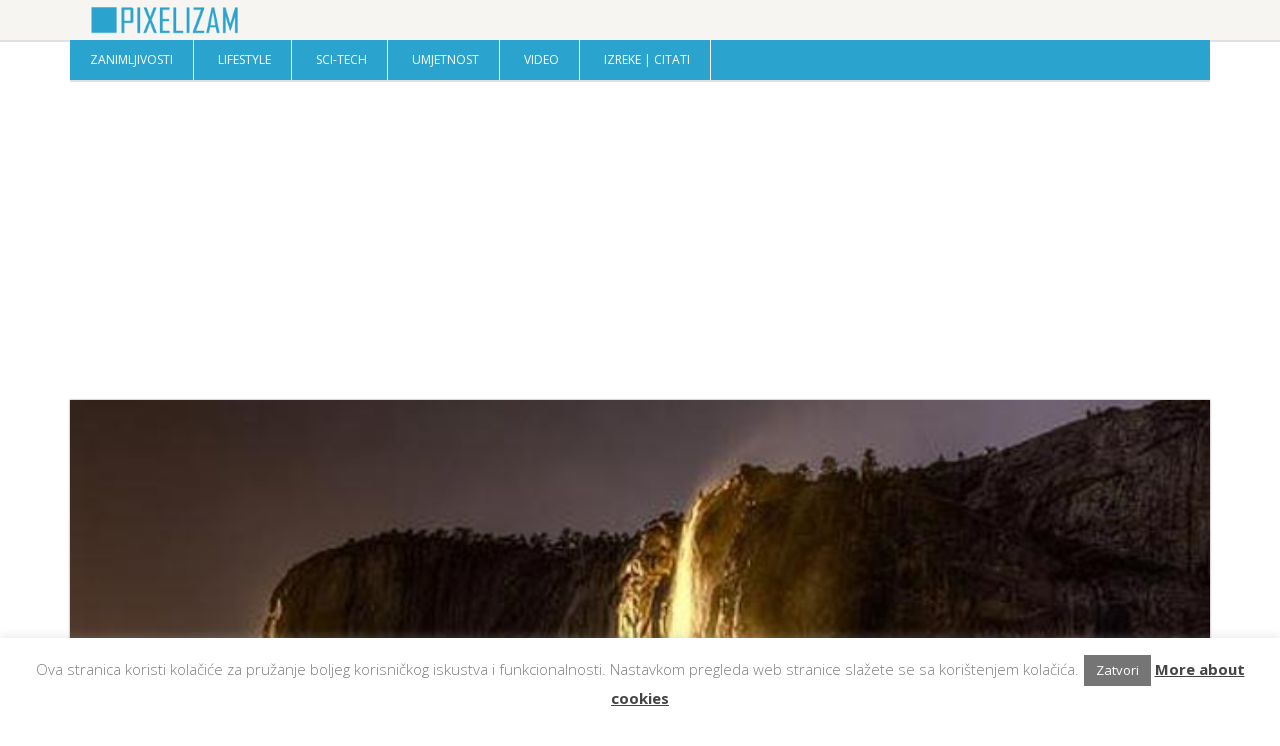

--- FILE ---
content_type: text/html; charset=UTF-8
request_url: http://pixelizam.com/prirodni-fenomen-vidljiv-samo-u-februaru-horstail-vodopad-nacionalni-park-yosemite/
body_size: 12206
content:
<!DOCTYPE html>
<html lang="en-US">
<head>
<meta http-equiv="content-type" content="text/html; charset=UTF-8" />
<link rel="stylesheet" type="text/css" href="http://pixelizam.com/wp-content/themes/pixelizam%20V3.0/style.css" />
<meta name="viewport" content="width=device-width, initial-scale=1.0">
<link rel="shortcut icon" href="/favicon.ico"/>
<meta name='robots' content='index, follow, max-image-preview:large, max-snippet:-1, max-video-preview:-1' />

	<!-- This site is optimized with the Yoast SEO plugin v21.7 - https://yoast.com/wordpress/plugins/seo/ -->
	<title>Prirodni fenomen vidljiv samo u februaru: Horstail vodopad, Nacionalni park Yosemite</title>
	<meta name="description" content="U Nacionalnom parku Yosemite, SAD, krije se jedan pravi mali prirodni spektakl – i to vidljiv samo u februaru tokom zalaska sunca. U to vrijeme, kada" />
	<link rel="canonical" href="http://pixelizam.com/prirodni-fenomen-vidljiv-samo-u-februaru-horstail-vodopad-nacionalni-park-yosemite/" />
	<meta property="og:locale" content="en_US" />
	<meta property="og:type" content="article" />
	<meta property="og:title" content="Prirodni fenomen vidljiv samo u februaru: Horstail vodopad, Nacionalni park Yosemite" />
	<meta property="og:description" content="U Nacionalnom parku Yosemite, SAD, krije se jedan pravi mali prirodni spektakl – i to vidljiv samo u februaru tokom zalaska sunca. U to vrijeme, kada" />
	<meta property="og:url" content="http://pixelizam.com/prirodni-fenomen-vidljiv-samo-u-februaru-horstail-vodopad-nacionalni-park-yosemite/" />
	<meta property="og:site_name" content="Pixelizam" />
	<meta property="article:published_time" content="2013-03-25T14:40:32+00:00" />
	<meta property="og:image" content="http://pixelizam.com/wp-content/uploads/2013/03/Horsetail-Fall.jpg" />
	<meta property="og:image:width" content="630" />
	<meta property="og:image:height" content="310" />
	<meta property="og:image:type" content="image/jpeg" />
	<meta name="author" content="Nedim" />
	<meta name="twitter:card" content="summary_large_image" />
	<meta name="twitter:label1" content="Written by" />
	<meta name="twitter:data1" content="Nedim" />
	<meta name="twitter:label2" content="Est. reading time" />
	<meta name="twitter:data2" content="1 minute" />
	<script type="application/ld+json" class="yoast-schema-graph">{"@context":"https://schema.org","@graph":[{"@type":"WebPage","@id":"http://pixelizam.com/prirodni-fenomen-vidljiv-samo-u-februaru-horstail-vodopad-nacionalni-park-yosemite/","url":"http://pixelizam.com/prirodni-fenomen-vidljiv-samo-u-februaru-horstail-vodopad-nacionalni-park-yosemite/","name":"Prirodni fenomen vidljiv samo u februaru: Horstail vodopad, Nacionalni park Yosemite","isPartOf":{"@id":"http://pixelizam.com/#website"},"primaryImageOfPage":{"@id":"http://pixelizam.com/prirodni-fenomen-vidljiv-samo-u-februaru-horstail-vodopad-nacionalni-park-yosemite/#primaryimage"},"image":{"@id":"http://pixelizam.com/prirodni-fenomen-vidljiv-samo-u-februaru-horstail-vodopad-nacionalni-park-yosemite/#primaryimage"},"thumbnailUrl":"http://pixelizam.com/wp-content/uploads/2013/03/Horsetail-Fall.jpg","datePublished":"2013-03-25T14:40:32+00:00","dateModified":"2013-03-25T14:40:32+00:00","author":{"@id":"http://pixelizam.com/#/schema/person/1c73f8b2a77d486a5040e25a0149917a"},"description":"U Nacionalnom parku Yosemite, SAD, krije se jedan pravi mali prirodni spektakl – i to vidljiv samo u februaru tokom zalaska sunca. U to vrijeme, kada","breadcrumb":{"@id":"http://pixelizam.com/prirodni-fenomen-vidljiv-samo-u-februaru-horstail-vodopad-nacionalni-park-yosemite/#breadcrumb"},"inLanguage":"en-US","potentialAction":[{"@type":"ReadAction","target":["http://pixelizam.com/prirodni-fenomen-vidljiv-samo-u-februaru-horstail-vodopad-nacionalni-park-yosemite/"]}]},{"@type":"ImageObject","inLanguage":"en-US","@id":"http://pixelizam.com/prirodni-fenomen-vidljiv-samo-u-februaru-horstail-vodopad-nacionalni-park-yosemite/#primaryimage","url":"http://pixelizam.com/wp-content/uploads/2013/03/Horsetail-Fall.jpg","contentUrl":"http://pixelizam.com/wp-content/uploads/2013/03/Horsetail-Fall.jpg","width":630,"height":310},{"@type":"BreadcrumbList","@id":"http://pixelizam.com/prirodni-fenomen-vidljiv-samo-u-februaru-horstail-vodopad-nacionalni-park-yosemite/#breadcrumb","itemListElement":[{"@type":"ListItem","position":1,"name":"Home","item":"http://pixelizam.com/"},{"@type":"ListItem","position":2,"name":"Prirodni fenomen vidljiv samo u februaru: Horstail vodopad, Nacionalni park Yosemite"}]},{"@type":"WebSite","@id":"http://pixelizam.com/#website","url":"http://pixelizam.com/","name":"Pixelizam","description":"Samo za radoznale","potentialAction":[{"@type":"SearchAction","target":{"@type":"EntryPoint","urlTemplate":"http://pixelizam.com/?s={search_term_string}"},"query-input":"required name=search_term_string"}],"inLanguage":"en-US"},{"@type":"Person","@id":"http://pixelizam.com/#/schema/person/1c73f8b2a77d486a5040e25a0149917a","name":"Nedim","image":{"@type":"ImageObject","inLanguage":"en-US","@id":"http://pixelizam.com/#/schema/person/image/","url":"http://2.gravatar.com/avatar/2228c71a84e69371f993bd7a2d840b54?s=96&d=mm&r=g","contentUrl":"http://2.gravatar.com/avatar/2228c71a84e69371f993bd7a2d840b54?s=96&d=mm&r=g","caption":"Nedim"},"url":"http://pixelizam.com/author/nedim/"}]}</script>
	<!-- / Yoast SEO plugin. -->


<link rel="amphtml" href="http://pixelizam.com/prirodni-fenomen-vidljiv-samo-u-februaru-horstail-vodopad-nacionalni-park-yosemite/amp/" /><meta name="generator" content="AMP for WP 1.0.92.1"/><link rel="alternate" type="application/rss+xml" title="Pixelizam &raquo; Feed" href="http://pixelizam.com/feed/" />
<link rel="alternate" type="application/rss+xml" title="Pixelizam &raquo; Comments Feed" href="http://pixelizam.com/comments/feed/" />
<link rel="alternate" type="application/rss+xml" title="Pixelizam &raquo; Prirodni fenomen vidljiv samo u februaru: Horstail vodopad, Nacionalni park Yosemite Comments Feed" href="http://pixelizam.com/prirodni-fenomen-vidljiv-samo-u-februaru-horstail-vodopad-nacionalni-park-yosemite/feed/" />
<script type="text/javascript">
/* <![CDATA[ */
window._wpemojiSettings = {"baseUrl":"https:\/\/s.w.org\/images\/core\/emoji\/14.0.0\/72x72\/","ext":".png","svgUrl":"https:\/\/s.w.org\/images\/core\/emoji\/14.0.0\/svg\/","svgExt":".svg","source":{"concatemoji":"http:\/\/pixelizam.com\/wp-includes\/js\/wp-emoji-release.min.js?ver=6.4.7"}};
/*! This file is auto-generated */
!function(i,n){var o,s,e;function c(e){try{var t={supportTests:e,timestamp:(new Date).valueOf()};sessionStorage.setItem(o,JSON.stringify(t))}catch(e){}}function p(e,t,n){e.clearRect(0,0,e.canvas.width,e.canvas.height),e.fillText(t,0,0);var t=new Uint32Array(e.getImageData(0,0,e.canvas.width,e.canvas.height).data),r=(e.clearRect(0,0,e.canvas.width,e.canvas.height),e.fillText(n,0,0),new Uint32Array(e.getImageData(0,0,e.canvas.width,e.canvas.height).data));return t.every(function(e,t){return e===r[t]})}function u(e,t,n){switch(t){case"flag":return n(e,"\ud83c\udff3\ufe0f\u200d\u26a7\ufe0f","\ud83c\udff3\ufe0f\u200b\u26a7\ufe0f")?!1:!n(e,"\ud83c\uddfa\ud83c\uddf3","\ud83c\uddfa\u200b\ud83c\uddf3")&&!n(e,"\ud83c\udff4\udb40\udc67\udb40\udc62\udb40\udc65\udb40\udc6e\udb40\udc67\udb40\udc7f","\ud83c\udff4\u200b\udb40\udc67\u200b\udb40\udc62\u200b\udb40\udc65\u200b\udb40\udc6e\u200b\udb40\udc67\u200b\udb40\udc7f");case"emoji":return!n(e,"\ud83e\udef1\ud83c\udffb\u200d\ud83e\udef2\ud83c\udfff","\ud83e\udef1\ud83c\udffb\u200b\ud83e\udef2\ud83c\udfff")}return!1}function f(e,t,n){var r="undefined"!=typeof WorkerGlobalScope&&self instanceof WorkerGlobalScope?new OffscreenCanvas(300,150):i.createElement("canvas"),a=r.getContext("2d",{willReadFrequently:!0}),o=(a.textBaseline="top",a.font="600 32px Arial",{});return e.forEach(function(e){o[e]=t(a,e,n)}),o}function t(e){var t=i.createElement("script");t.src=e,t.defer=!0,i.head.appendChild(t)}"undefined"!=typeof Promise&&(o="wpEmojiSettingsSupports",s=["flag","emoji"],n.supports={everything:!0,everythingExceptFlag:!0},e=new Promise(function(e){i.addEventListener("DOMContentLoaded",e,{once:!0})}),new Promise(function(t){var n=function(){try{var e=JSON.parse(sessionStorage.getItem(o));if("object"==typeof e&&"number"==typeof e.timestamp&&(new Date).valueOf()<e.timestamp+604800&&"object"==typeof e.supportTests)return e.supportTests}catch(e){}return null}();if(!n){if("undefined"!=typeof Worker&&"undefined"!=typeof OffscreenCanvas&&"undefined"!=typeof URL&&URL.createObjectURL&&"undefined"!=typeof Blob)try{var e="postMessage("+f.toString()+"("+[JSON.stringify(s),u.toString(),p.toString()].join(",")+"));",r=new Blob([e],{type:"text/javascript"}),a=new Worker(URL.createObjectURL(r),{name:"wpTestEmojiSupports"});return void(a.onmessage=function(e){c(n=e.data),a.terminate(),t(n)})}catch(e){}c(n=f(s,u,p))}t(n)}).then(function(e){for(var t in e)n.supports[t]=e[t],n.supports.everything=n.supports.everything&&n.supports[t],"flag"!==t&&(n.supports.everythingExceptFlag=n.supports.everythingExceptFlag&&n.supports[t]);n.supports.everythingExceptFlag=n.supports.everythingExceptFlag&&!n.supports.flag,n.DOMReady=!1,n.readyCallback=function(){n.DOMReady=!0}}).then(function(){return e}).then(function(){var e;n.supports.everything||(n.readyCallback(),(e=n.source||{}).concatemoji?t(e.concatemoji):e.wpemoji&&e.twemoji&&(t(e.twemoji),t(e.wpemoji)))}))}((window,document),window._wpemojiSettings);
/* ]]> */
</script>
<style id='wp-emoji-styles-inline-css' type='text/css'>

	img.wp-smiley, img.emoji {
		display: inline !important;
		border: none !important;
		box-shadow: none !important;
		height: 1em !important;
		width: 1em !important;
		margin: 0 0.07em !important;
		vertical-align: -0.1em !important;
		background: none !important;
		padding: 0 !important;
	}
</style>
<link rel='stylesheet' id='wp-block-library-css' href='http://pixelizam.com/wp-includes/css/dist/block-library/style.min.css?ver=6.4.7' type='text/css' media='all' />
<style id='classic-theme-styles-inline-css' type='text/css'>
/*! This file is auto-generated */
.wp-block-button__link{color:#fff;background-color:#32373c;border-radius:9999px;box-shadow:none;text-decoration:none;padding:calc(.667em + 2px) calc(1.333em + 2px);font-size:1.125em}.wp-block-file__button{background:#32373c;color:#fff;text-decoration:none}
</style>
<style id='global-styles-inline-css' type='text/css'>
body{--wp--preset--color--black: #000000;--wp--preset--color--cyan-bluish-gray: #abb8c3;--wp--preset--color--white: #ffffff;--wp--preset--color--pale-pink: #f78da7;--wp--preset--color--vivid-red: #cf2e2e;--wp--preset--color--luminous-vivid-orange: #ff6900;--wp--preset--color--luminous-vivid-amber: #fcb900;--wp--preset--color--light-green-cyan: #7bdcb5;--wp--preset--color--vivid-green-cyan: #00d084;--wp--preset--color--pale-cyan-blue: #8ed1fc;--wp--preset--color--vivid-cyan-blue: #0693e3;--wp--preset--color--vivid-purple: #9b51e0;--wp--preset--gradient--vivid-cyan-blue-to-vivid-purple: linear-gradient(135deg,rgba(6,147,227,1) 0%,rgb(155,81,224) 100%);--wp--preset--gradient--light-green-cyan-to-vivid-green-cyan: linear-gradient(135deg,rgb(122,220,180) 0%,rgb(0,208,130) 100%);--wp--preset--gradient--luminous-vivid-amber-to-luminous-vivid-orange: linear-gradient(135deg,rgba(252,185,0,1) 0%,rgba(255,105,0,1) 100%);--wp--preset--gradient--luminous-vivid-orange-to-vivid-red: linear-gradient(135deg,rgba(255,105,0,1) 0%,rgb(207,46,46) 100%);--wp--preset--gradient--very-light-gray-to-cyan-bluish-gray: linear-gradient(135deg,rgb(238,238,238) 0%,rgb(169,184,195) 100%);--wp--preset--gradient--cool-to-warm-spectrum: linear-gradient(135deg,rgb(74,234,220) 0%,rgb(151,120,209) 20%,rgb(207,42,186) 40%,rgb(238,44,130) 60%,rgb(251,105,98) 80%,rgb(254,248,76) 100%);--wp--preset--gradient--blush-light-purple: linear-gradient(135deg,rgb(255,206,236) 0%,rgb(152,150,240) 100%);--wp--preset--gradient--blush-bordeaux: linear-gradient(135deg,rgb(254,205,165) 0%,rgb(254,45,45) 50%,rgb(107,0,62) 100%);--wp--preset--gradient--luminous-dusk: linear-gradient(135deg,rgb(255,203,112) 0%,rgb(199,81,192) 50%,rgb(65,88,208) 100%);--wp--preset--gradient--pale-ocean: linear-gradient(135deg,rgb(255,245,203) 0%,rgb(182,227,212) 50%,rgb(51,167,181) 100%);--wp--preset--gradient--electric-grass: linear-gradient(135deg,rgb(202,248,128) 0%,rgb(113,206,126) 100%);--wp--preset--gradient--midnight: linear-gradient(135deg,rgb(2,3,129) 0%,rgb(40,116,252) 100%);--wp--preset--font-size--small: 13px;--wp--preset--font-size--medium: 20px;--wp--preset--font-size--large: 36px;--wp--preset--font-size--x-large: 42px;--wp--preset--spacing--20: 0.44rem;--wp--preset--spacing--30: 0.67rem;--wp--preset--spacing--40: 1rem;--wp--preset--spacing--50: 1.5rem;--wp--preset--spacing--60: 2.25rem;--wp--preset--spacing--70: 3.38rem;--wp--preset--spacing--80: 5.06rem;--wp--preset--shadow--natural: 6px 6px 9px rgba(0, 0, 0, 0.2);--wp--preset--shadow--deep: 12px 12px 50px rgba(0, 0, 0, 0.4);--wp--preset--shadow--sharp: 6px 6px 0px rgba(0, 0, 0, 0.2);--wp--preset--shadow--outlined: 6px 6px 0px -3px rgba(255, 255, 255, 1), 6px 6px rgba(0, 0, 0, 1);--wp--preset--shadow--crisp: 6px 6px 0px rgba(0, 0, 0, 1);}:where(.is-layout-flex){gap: 0.5em;}:where(.is-layout-grid){gap: 0.5em;}body .is-layout-flow > .alignleft{float: left;margin-inline-start: 0;margin-inline-end: 2em;}body .is-layout-flow > .alignright{float: right;margin-inline-start: 2em;margin-inline-end: 0;}body .is-layout-flow > .aligncenter{margin-left: auto !important;margin-right: auto !important;}body .is-layout-constrained > .alignleft{float: left;margin-inline-start: 0;margin-inline-end: 2em;}body .is-layout-constrained > .alignright{float: right;margin-inline-start: 2em;margin-inline-end: 0;}body .is-layout-constrained > .aligncenter{margin-left: auto !important;margin-right: auto !important;}body .is-layout-constrained > :where(:not(.alignleft):not(.alignright):not(.alignfull)){max-width: var(--wp--style--global--content-size);margin-left: auto !important;margin-right: auto !important;}body .is-layout-constrained > .alignwide{max-width: var(--wp--style--global--wide-size);}body .is-layout-flex{display: flex;}body .is-layout-flex{flex-wrap: wrap;align-items: center;}body .is-layout-flex > *{margin: 0;}body .is-layout-grid{display: grid;}body .is-layout-grid > *{margin: 0;}:where(.wp-block-columns.is-layout-flex){gap: 2em;}:where(.wp-block-columns.is-layout-grid){gap: 2em;}:where(.wp-block-post-template.is-layout-flex){gap: 1.25em;}:where(.wp-block-post-template.is-layout-grid){gap: 1.25em;}.has-black-color{color: var(--wp--preset--color--black) !important;}.has-cyan-bluish-gray-color{color: var(--wp--preset--color--cyan-bluish-gray) !important;}.has-white-color{color: var(--wp--preset--color--white) !important;}.has-pale-pink-color{color: var(--wp--preset--color--pale-pink) !important;}.has-vivid-red-color{color: var(--wp--preset--color--vivid-red) !important;}.has-luminous-vivid-orange-color{color: var(--wp--preset--color--luminous-vivid-orange) !important;}.has-luminous-vivid-amber-color{color: var(--wp--preset--color--luminous-vivid-amber) !important;}.has-light-green-cyan-color{color: var(--wp--preset--color--light-green-cyan) !important;}.has-vivid-green-cyan-color{color: var(--wp--preset--color--vivid-green-cyan) !important;}.has-pale-cyan-blue-color{color: var(--wp--preset--color--pale-cyan-blue) !important;}.has-vivid-cyan-blue-color{color: var(--wp--preset--color--vivid-cyan-blue) !important;}.has-vivid-purple-color{color: var(--wp--preset--color--vivid-purple) !important;}.has-black-background-color{background-color: var(--wp--preset--color--black) !important;}.has-cyan-bluish-gray-background-color{background-color: var(--wp--preset--color--cyan-bluish-gray) !important;}.has-white-background-color{background-color: var(--wp--preset--color--white) !important;}.has-pale-pink-background-color{background-color: var(--wp--preset--color--pale-pink) !important;}.has-vivid-red-background-color{background-color: var(--wp--preset--color--vivid-red) !important;}.has-luminous-vivid-orange-background-color{background-color: var(--wp--preset--color--luminous-vivid-orange) !important;}.has-luminous-vivid-amber-background-color{background-color: var(--wp--preset--color--luminous-vivid-amber) !important;}.has-light-green-cyan-background-color{background-color: var(--wp--preset--color--light-green-cyan) !important;}.has-vivid-green-cyan-background-color{background-color: var(--wp--preset--color--vivid-green-cyan) !important;}.has-pale-cyan-blue-background-color{background-color: var(--wp--preset--color--pale-cyan-blue) !important;}.has-vivid-cyan-blue-background-color{background-color: var(--wp--preset--color--vivid-cyan-blue) !important;}.has-vivid-purple-background-color{background-color: var(--wp--preset--color--vivid-purple) !important;}.has-black-border-color{border-color: var(--wp--preset--color--black) !important;}.has-cyan-bluish-gray-border-color{border-color: var(--wp--preset--color--cyan-bluish-gray) !important;}.has-white-border-color{border-color: var(--wp--preset--color--white) !important;}.has-pale-pink-border-color{border-color: var(--wp--preset--color--pale-pink) !important;}.has-vivid-red-border-color{border-color: var(--wp--preset--color--vivid-red) !important;}.has-luminous-vivid-orange-border-color{border-color: var(--wp--preset--color--luminous-vivid-orange) !important;}.has-luminous-vivid-amber-border-color{border-color: var(--wp--preset--color--luminous-vivid-amber) !important;}.has-light-green-cyan-border-color{border-color: var(--wp--preset--color--light-green-cyan) !important;}.has-vivid-green-cyan-border-color{border-color: var(--wp--preset--color--vivid-green-cyan) !important;}.has-pale-cyan-blue-border-color{border-color: var(--wp--preset--color--pale-cyan-blue) !important;}.has-vivid-cyan-blue-border-color{border-color: var(--wp--preset--color--vivid-cyan-blue) !important;}.has-vivid-purple-border-color{border-color: var(--wp--preset--color--vivid-purple) !important;}.has-vivid-cyan-blue-to-vivid-purple-gradient-background{background: var(--wp--preset--gradient--vivid-cyan-blue-to-vivid-purple) !important;}.has-light-green-cyan-to-vivid-green-cyan-gradient-background{background: var(--wp--preset--gradient--light-green-cyan-to-vivid-green-cyan) !important;}.has-luminous-vivid-amber-to-luminous-vivid-orange-gradient-background{background: var(--wp--preset--gradient--luminous-vivid-amber-to-luminous-vivid-orange) !important;}.has-luminous-vivid-orange-to-vivid-red-gradient-background{background: var(--wp--preset--gradient--luminous-vivid-orange-to-vivid-red) !important;}.has-very-light-gray-to-cyan-bluish-gray-gradient-background{background: var(--wp--preset--gradient--very-light-gray-to-cyan-bluish-gray) !important;}.has-cool-to-warm-spectrum-gradient-background{background: var(--wp--preset--gradient--cool-to-warm-spectrum) !important;}.has-blush-light-purple-gradient-background{background: var(--wp--preset--gradient--blush-light-purple) !important;}.has-blush-bordeaux-gradient-background{background: var(--wp--preset--gradient--blush-bordeaux) !important;}.has-luminous-dusk-gradient-background{background: var(--wp--preset--gradient--luminous-dusk) !important;}.has-pale-ocean-gradient-background{background: var(--wp--preset--gradient--pale-ocean) !important;}.has-electric-grass-gradient-background{background: var(--wp--preset--gradient--electric-grass) !important;}.has-midnight-gradient-background{background: var(--wp--preset--gradient--midnight) !important;}.has-small-font-size{font-size: var(--wp--preset--font-size--small) !important;}.has-medium-font-size{font-size: var(--wp--preset--font-size--medium) !important;}.has-large-font-size{font-size: var(--wp--preset--font-size--large) !important;}.has-x-large-font-size{font-size: var(--wp--preset--font-size--x-large) !important;}
.wp-block-navigation a:where(:not(.wp-element-button)){color: inherit;}
:where(.wp-block-post-template.is-layout-flex){gap: 1.25em;}:where(.wp-block-post-template.is-layout-grid){gap: 1.25em;}
:where(.wp-block-columns.is-layout-flex){gap: 2em;}:where(.wp-block-columns.is-layout-grid){gap: 2em;}
.wp-block-pullquote{font-size: 1.5em;line-height: 1.6;}
</style>
<link rel='stylesheet' id='cookie-law-info-css' href='http://pixelizam.com/wp-content/plugins/cookie-law-info/legacy/public/css/cookie-law-info-public.css?ver=3.1.7' type='text/css' media='all' />
<link rel='stylesheet' id='cookie-law-info-gdpr-css' href='http://pixelizam.com/wp-content/plugins/cookie-law-info/legacy/public/css/cookie-law-info-gdpr.css?ver=3.1.7' type='text/css' media='all' />
<link rel='stylesheet' id='hamburger.css-css' href='http://pixelizam.com/wp-content/plugins/wp-responsive-menu/assets/css/wpr-hamburger.css?ver=3.1.8' type='text/css' media='all' />
<link rel='stylesheet' id='wprmenu.css-css' href='http://pixelizam.com/wp-content/plugins/wp-responsive-menu/assets/css/wprmenu.css?ver=3.1.8' type='text/css' media='all' />
<style id='wprmenu.css-inline-css' type='text/css'>
@media only screen and ( max-width: 768px ) {html body div.wprm-wrapper {overflow: scroll;}#wprmenu_bar {background-image: url();background-size:;background-repeat: ;}#wprmenu_bar {background-color: #2aa4cf;}html body div#mg-wprm-wrap .wpr_submit .icon.icon-search {color: ;}#wprmenu_bar .menu_title,#wprmenu_bar .wprmenu_icon_menu,#wprmenu_bar .menu_title a {color: #ffffff;}#wprmenu_bar .menu_title a {font-size: px;font-weight: ;}#mg-wprm-wrap li.menu-item a {font-size: px;text-transform: ;font-weight: ;}#mg-wprm-wrap li.menu-item-has-children ul.sub-menu a {font-size: px;text-transform: ;font-weight: ;}#mg-wprm-wrap li.current-menu-item > a {background: ;}#mg-wprm-wrap li.current-menu-item > a,#mg-wprm-wrap li.current-menu-item span.wprmenu_icon{color:!important;}#mg-wprm-wrap {background-color: #2aa4cf;}.cbp-spmenu-push-toright,.cbp-spmenu-push-toright .mm-slideout {left: 75% ;}.cbp-spmenu-push-toleft {left: -75% ;}#mg-wprm-wrap.cbp-spmenu-right,#mg-wprm-wrap.cbp-spmenu-left,#mg-wprm-wrap.cbp-spmenu-right.custom,#mg-wprm-wrap.cbp-spmenu-left.custom,.cbp-spmenu-vertical {width: 75%;max-width: px;}#mg-wprm-wrap ul#wprmenu_menu_ul li.menu-item a,div#mg-wprm-wrap ul li span.wprmenu_icon {color: #ffffff;}#mg-wprm-wrap ul#wprmenu_menu_ul li.menu-item:valid ~ a{color: ;}#mg-wprm-wrap ul#wprmenu_menu_ul li.menu-item a:hover {background: ;color: #aaaaaa !important;}div#mg-wprm-wrap ul>li:hover>span.wprmenu_icon {color: #aaaaaa !important;}.wprmenu_bar .hamburger-inner,.wprmenu_bar .hamburger-inner::before,.wprmenu_bar .hamburger-inner::after {background: #ffffff;}.wprmenu_bar .hamburger:hover .hamburger-inner,.wprmenu_bar .hamburger:hover .hamburger-inner::before,.wprmenu_bar .hamburger:hover .hamburger-inner::after {background: ;}div.wprmenu_bar div.hamburger{padding-right: 6px !important;}#wprmenu_menu.left {width:75%;left: -75%;right: auto;}#wprmenu_menu.right {width:75%;right: -75%;left: auto;}.wprmenu_bar .hamburger {float: left;}.wprmenu_bar #custom_menu_icon.hamburger {top: px;left: px;float: left !important;background-color: ;}.wpr_custom_menu #custom_menu_icon {display: block;}html { padding-top: 42px !important; }#wprmenu_bar,#mg-wprm-wrap { display: block; }div#wpadminbar { position: fixed; }}
</style>
<link rel='stylesheet' id='wpr_icons-css' href='http://pixelizam.com/wp-content/plugins/wp-responsive-menu/inc/assets/icons/wpr-icons.css?ver=3.1.8' type='text/css' media='all' />
<link rel='stylesheet' id='wp-pagenavi-css' href='http://pixelizam.com/wp-content/plugins/wp-pagenavi/pagenavi-css.css?ver=2.70' type='text/css' media='all' />
<script type="text/javascript" src="http://pixelizam.com/wp-includes/js/jquery/jquery.min.js?ver=3.7.1" id="jquery-core-js"></script>
<script type="text/javascript" src="http://pixelizam.com/wp-includes/js/jquery/jquery-migrate.min.js?ver=3.4.1" id="jquery-migrate-js"></script>
<script type="text/javascript" id="cookie-law-info-js-extra">
/* <![CDATA[ */
var Cli_Data = {"nn_cookie_ids":[],"cookielist":[],"non_necessary_cookies":[],"ccpaEnabled":"","ccpaRegionBased":"","ccpaBarEnabled":"","strictlyEnabled":["necessary","obligatoire"],"ccpaType":"gdpr","js_blocking":"","custom_integration":"","triggerDomRefresh":"","secure_cookies":""};
var cli_cookiebar_settings = {"animate_speed_hide":"500","animate_speed_show":"500","background":"#fff","border":"#e2e2e2","border_on":"","button_1_button_colour":"#757575","button_1_button_hover":"#5e5e5e","button_1_link_colour":"#fff","button_1_as_button":"1","button_1_new_win":"","button_2_button_colour":"#333","button_2_button_hover":"#292929","button_2_link_colour":"#444","button_2_as_button":"","button_2_hidebar":"","button_3_button_colour":"#000","button_3_button_hover":"#000000","button_3_link_colour":"#fff","button_3_as_button":"1","button_3_new_win":"","button_4_button_colour":"#000","button_4_button_hover":"#000000","button_4_link_colour":"#fff","button_4_as_button":"1","button_7_button_colour":"#61a229","button_7_button_hover":"#4e8221","button_7_link_colour":"#fff","button_7_as_button":"1","button_7_new_win":"","font_family":"inherit","header_fix":"","notify_animate_hide":"1","notify_animate_show":"","notify_div_id":"#cookie-law-info-bar","notify_position_horizontal":"right","notify_position_vertical":"bottom","scroll_close":"","scroll_close_reload":"","accept_close_reload":"","reject_close_reload":"","showagain_tab":"","showagain_background":"#fff","showagain_border":"#000","showagain_div_id":"#cookie-law-info-again","showagain_x_position":"100px","text":"#7c7c7c","show_once_yn":"","show_once":"10000","logging_on":"","as_popup":"","popup_overlay":"1","bar_heading_text":"","cookie_bar_as":"banner","popup_showagain_position":"bottom-right","widget_position":"left"};
var log_object = {"ajax_url":"http:\/\/pixelizam.com\/wp-admin\/admin-ajax.php"};
/* ]]> */
</script>
<script type="text/javascript" src="http://pixelizam.com/wp-content/plugins/cookie-law-info/legacy/public/js/cookie-law-info-public.js?ver=3.1.7" id="cookie-law-info-js"></script>
<script type="text/javascript" src="http://pixelizam.com/wp-content/plugins/wp-responsive-menu/assets/js/modernizr.custom.js?ver=3.1.8" id="modernizr-js"></script>
<script type="text/javascript" src="http://pixelizam.com/wp-content/plugins/wp-responsive-menu/assets/js/touchSwipe.js?ver=3.1.8" id="touchSwipe-js"></script>
<script type="text/javascript" id="wprmenu.js-js-extra">
/* <![CDATA[ */
var wprmenu = {"zooming":"no","from_width":"768","push_width":"","menu_width":"75","parent_click":"","swipe":"no","enable_overlay":""};
/* ]]> */
</script>
<script type="text/javascript" src="http://pixelizam.com/wp-content/plugins/wp-responsive-menu/assets/js/wprmenu.js?ver=3.1.8" id="wprmenu.js-js"></script>
<link rel="https://api.w.org/" href="http://pixelizam.com/wp-json/" /><link rel="alternate" type="application/json" href="http://pixelizam.com/wp-json/wp/v2/posts/5303" /><link rel="EditURI" type="application/rsd+xml" title="RSD" href="http://pixelizam.com/xmlrpc.php?rsd" />
<meta name="generator" content="WordPress 6.4.7" />
<link rel='shortlink' href='http://pixelizam.com/?p=5303' />
<link rel="alternate" type="application/json+oembed" href="http://pixelizam.com/wp-json/oembed/1.0/embed?url=http%3A%2F%2Fpixelizam.com%2Fprirodni-fenomen-vidljiv-samo-u-februaru-horstail-vodopad-nacionalni-park-yosemite%2F" />
<link rel="alternate" type="text/xml+oembed" href="http://pixelizam.com/wp-json/oembed/1.0/embed?url=http%3A%2F%2Fpixelizam.com%2Fprirodni-fenomen-vidljiv-samo-u-februaru-horstail-vodopad-nacionalni-park-yosemite%2F&#038;format=xml" />
    <script>
		if(screen.width<769){
        	window.location = "http://pixelizam.com/prirodni-fenomen-vidljiv-samo-u-februaru-horstail-vodopad-nacionalni-park-yosemite/amp/";
        }
    	</script>
<script async src="//pagead2.googlesyndication.com/pagead/js/adsbygoogle.js"></script>
<script>
  (adsbygoogle = window.adsbygoogle || []).push({
    google_ad_client: "ca-pub-3689532292074067",
    enable_page_level_ads: true
  });
</script>
</head>

<body class="post-template-default single single-post postid-5303 single-format-standard">
<script type="application/ld+json">
{
  "@context" : "http://schema.org",
  "@type" : "WebSite",
  "name" : "Pixelizam",
  "alternateName" : "Samo za radoznale",
  "url" : "http://pixelizam.com"
}
</script>
	
<div id="header_top">
	<div id="header">
		<div class="logo">	
			<a href="http://pixelizam.com/">
				<img src="http://pixelizam.com/wp-content/themes/pixelizam%20V3.0/images/pixelizam-logo-menu.png" alt="Pixelizam" />			</a>		
		</div>	
	</div>
</div>

<div id="wrapper">
	
	<div id="top-ico"><a href="#" class="go-top"></a></div>

<div id="navigation">		 
	 		 <ul id="menu-main" class="nav"><li id="menu-item-12" class="menu-item menu-item-type-taxonomy menu-item-object-category current-post-ancestor current-menu-parent current-post-parent menu-item-12"><a href="http://pixelizam.com/zanimljivosti/">Zanimljivosti</a></li>
<li id="menu-item-8" class="menu-item menu-item-type-taxonomy menu-item-object-category menu-item-8"><a href="http://pixelizam.com/lifestyle/">Lifestyle</a></li>
<li id="menu-item-9" class="menu-item menu-item-type-taxonomy menu-item-object-category menu-item-9"><a href="http://pixelizam.com/sci-tech/">Sci-Tech</a></li>
<li id="menu-item-10" class="menu-item menu-item-type-taxonomy menu-item-object-category menu-item-10"><a href="http://pixelizam.com/umjetnost/">Umjetnost</a></li>
<li id="menu-item-11" class="menu-item menu-item-type-taxonomy menu-item-object-category menu-item-11"><a href="http://pixelizam.com/video/">Video</a></li>
<li id="menu-item-16033" class="menu-item menu-item-type-post_type menu-item-object-page menu-item-16033"><a href="http://pixelizam.com/izreke-citati/">Izreke | Citati</a></li>
</ul>		 
</div>

<div style="margin-bottom:20px;margin-top:20px;padding:0px 20px 0px 20px;">
</div>

<div class="clear"></div>		
	<div id="top_wrap">
	</div>
<div class="clear"></div>	<script async src="//pagead2.googlesyndication.com/pagead/js/adsbygoogle.js"></script>
<script>
  (adsbygoogle = window.adsbygoogle || []).push({
    google_ad_client: "ca-pub-3689532292074067",
    enable_page_level_ads: true
  });
</script>
		<div class="single_wrap">
							
			<div class="single_featured_img">
				<img width="630" height="310" src="http://pixelizam.com/wp-content/uploads/2013/03/Horsetail-Fall.jpg" class="attachment-article-post-thumbnail size-article-post-thumbnail wp-post-image" alt="" decoding="async" fetchpriority="high" srcset="http://pixelizam.com/wp-content/uploads/2013/03/Horsetail-Fall.jpg 630w, http://pixelizam.com/wp-content/uploads/2013/03/Horsetail-Fall-300x147.jpg 300w, http://pixelizam.com/wp-content/uploads/2013/03/Horsetail-Fall-100x49.jpg 100w" sizes="(max-width: 630px) 100vw, 630px" />	
			</div>
			<div class="linija_full"></div>
			<div class="single_naslov">
				<h1>Prirodni fenomen vidljiv samo u februaru: Horstail vodopad, Nacionalni park Yosemite</h1>
			</div>	
			<div class="linija_full"></div>
			
			<div class="single_content">	
			
				<p>U Nacionalnom parku Yosemite, SAD, krije se jedan pravi mali prirodni spektakl – i to vidljiv samo u februaru tokom zalaska sunca.</p>
<p>U to vrijeme, kada sunce dođe u određeni položaj ili čak u rijetkim trenucima kada ga mjesečina obasja, Horsetail vodopad (Konjski rep) postane obojen jarko narančastom, odnosno zlatnom bojom. Ovaj prirodni fenomen se često naziva &#8220;Firefall&#8221;.				<div style="margin-top:20px;">		
					<script async src="//pagead2.googlesyndication.com/pagead/js/adsbygoogle.js"></script>
					<!-- Pix V 2.5 InContent -->
					<ins class="adsbygoogle"
						 style="display:block"
						 data-ad-client="ca-pub-3689532292074067"
						 data-ad-slot="3291609234"
						 data-ad-format="auto"></ins>
					<script>
					(adsbygoogle = window.adsbygoogle || []).push({});
					</script>				
				</div>
						</p>
<p>Horstail vodopad pada sa istočnog ruba El Capitan stijene u Yosemite Dolini. On je relativno mali vodopad kojeg ljudi uglavnom i ne primjećuju, iako svake godine u februaru postane jako popularna destinacija, a posebno za fotografe koji žele da zabilježe ovaj prekrasni trenutak.</p>
<div id="attachment_5305" style="width: 640px" class="wp-caption aligncenter"><img decoding="async" aria-describedby="caption-attachment-5305" class="size-full wp-image-5305" alt="Foto: Nikhil Shahi" src="http://pixelizam.com/wp-content/uploads/2013/03/vodopad.jpg" width="630" height="866" srcset="http://pixelizam.com/wp-content/uploads/2013/03/vodopad.jpg 630w, http://pixelizam.com/wp-content/uploads/2013/03/vodopad-218x300.jpg 218w" sizes="(max-width: 630px) 100vw, 630px" /><p id="caption-attachment-5305" class="wp-caption-text">Foto: Nikhil Shahi</p></div>
<div id="attachment_5306" style="width: 640px" class="wp-caption aligncenter"><img decoding="async" aria-describedby="caption-attachment-5306" class="size-full wp-image-5306" alt="Foto: Michael Frye" src="http://pixelizam.com/wp-content/uploads/2013/03/vodopad1.jpg" width="630" height="944" srcset="http://pixelizam.com/wp-content/uploads/2013/03/vodopad1.jpg 630w, http://pixelizam.com/wp-content/uploads/2013/03/vodopad1-200x300.jpg 200w" sizes="(max-width: 630px) 100vw, 630px" /><p id="caption-attachment-5306" class="wp-caption-text">Foto: Michael Frye</p></div>
<div id="attachment_5308" style="width: 640px" class="wp-caption aligncenter"><img loading="lazy" decoding="async" aria-describedby="caption-attachment-5308" class="size-full wp-image-5308" alt="Foto: Joe Azure" src="http://pixelizam.com/wp-content/uploads/2013/03/vodopad1a.jpg" width="630" height="945" srcset="http://pixelizam.com/wp-content/uploads/2013/03/vodopad1a.jpg 630w, http://pixelizam.com/wp-content/uploads/2013/03/vodopad1a-200x300.jpg 200w" sizes="(max-width: 630px) 100vw, 630px" /><p id="caption-attachment-5308" class="wp-caption-text">Foto: Joe Azure</p></div>
<div id="attachment_5307" style="width: 640px" class="wp-caption aligncenter"><img loading="lazy" decoding="async" aria-describedby="caption-attachment-5307" class="size-full wp-image-5307" alt="Foto: Stan Rapada" src="http://pixelizam.com/wp-content/uploads/2013/03/vodopad2.jpg" width="630" height="949" srcset="http://pixelizam.com/wp-content/uploads/2013/03/vodopad2.jpg 630w, http://pixelizam.com/wp-content/uploads/2013/03/vodopad2-199x300.jpg 199w" sizes="(max-width: 630px) 100vw, 630px" /><p id="caption-attachment-5307" class="wp-caption-text">Foto: Stan Rapada</p></div>
</p>					

						<script async src="//pagead2.googlesyndication.com/pagead/js/adsbygoogle.js"></script>
							<!-- Pix V 2.5 3B 1 -->
						<ins class="adsbygoogle"
							 style="display:inline-block;width:336px;height:280px"
							 data-ad-client="ca-pub-3689532292074067"
							 data-ad-slot="4760375632"></ins>
						<script>
							(adsbygoogle = window.adsbygoogle || []).push({});
						</script>		
						
						<script async src="//pagead2.googlesyndication.com/pagead/js/adsbygoogle.js"></script>
							<!-- Pix V 2.5 3B 2 -->
						<ins class="adsbygoogle"
							 style="display:inline-block;width:336px;height:280px"
							 data-ad-client="ca-pub-3689532292074067"
							 data-ad-slot="6237108831"></ins>
						<script>
							(adsbygoogle = window.adsbygoogle || []).push({});
						</script>
			</div>

		<div class="single_content_side">	
				<div id="aside">
		<div style="margin-top:10px;">
<script>
  (function() {
    var cx = 'partner-pub-3689532292074067:5096086435';
    var gcse = document.createElement('script');
    gcse.type = 'text/javascript';
    gcse.async = true;
    gcse.src = (document.location.protocol == 'https:' ? 'https:' : 'http:') +
        '//cse.google.com/cse.js?cx=' + cx;
    var s = document.getElementsByTagName('script')[0];
    s.parentNode.insertBefore(gcse, s);
  })();
</script>
<gcse:searchbox-only></gcse:searchbox-only>

<div class="linija"></div>
<div class="fb-like" data-width="250" data-layout="standard" data-action="like" data-show-faces="false" data-share="true"></div>

		
</div>
<div class="linija_full"></div>
Pratite nas:
<div class="social_side">

		<a href="https://www.facebook.com/pixelizam"TARGET="_blank"><img src="http://pixelizam.com/wp-content/themes/pixelizam%20V3.0/images/facebook.png" alt="facebook"/></a>
		<a href="https://plus.google.com/+Pixelizam/posts"TARGET="_blank"><img src="http://pixelizam.com/wp-content/themes/pixelizam%20V3.0/images/gplus.png" alt="google plus"/></a>
		<a href="https://twitter.com/Pixelizam"TARGET="_blank"><img src="http://pixelizam.com/wp-content/themes/pixelizam%20V3.0/images/twitter.png" alt="twitter"/></a>	
</div>	
		</div>
	</div>
		
	<div class="clear"></div>	
	<div>
		<div style="margin-top:20px;text-align: center;"><p><b>Moglo bi vam se svidjeti i...</b></p></div>
			<script async src="//pagead2.googlesyndication.com/pagead/js/adsbygoogle.js"></script>
			<!-- Pix Matched -->
			<ins class="adsbygoogle"
				 style="display:block"
				 data-ad-client="ca-pub-3689532292074067"
				 data-ad-slot="3266210038"
				 data-ad-format="autorelaxed"></ins>
			<script>
			(adsbygoogle = window.adsbygoogle || []).push({});
			</script>
	</div>

	
	<div class="linija_full"></div>	
	<script async src="//pagead2.googlesyndication.com/pagead/js/adsbygoogle.js"></script>
	<!-- Pix V 2.5 R Bottom -->
	<ins class="adsbygoogle"
		 style="display:block"
		 data-ad-client="ca-pub-3689532292074067"
		 data-ad-slot="3018860030"
		 data-ad-format="auto"></ins>
	<script>
	(adsbygoogle = window.adsbygoogle || []).push({});
	</script>
	
	<div class="donja_traka_gr">	
	<div class="latest_home_box_above">
	<p>Preporučujemo:</p>
	</div>
		<div class="izdvajamo_home_box_b">	
		
			
			<div class="izdvajamo_home_box_s">
				<a href="http://pixelizam.com/neobicne-skulpture-tarot-vrta-toskana-italija/"><img width="300" height="150" src="http://pixelizam.com/wp-content/uploads/2014/01/tarot-vrt-300x150.jpg" class="attachment-home-post-thumbnail size-home-post-thumbnail wp-post-image" alt="" decoding="async" loading="lazy" srcset="http://pixelizam.com/wp-content/uploads/2014/01/tarot-vrt-300x150.jpg 300w, http://pixelizam.com/wp-content/uploads/2014/01/tarot-vrt-200x100.jpg 200w, http://pixelizam.com/wp-content/uploads/2014/01/tarot-vrt-100x49.jpg 100w" sizes="(max-width: 300px) 100vw, 300px" /></a>	
				<div class="izdvajamo_home_box_txt">
					<a href="http://pixelizam.com/neobicne-skulpture-tarot-vrta-toskana-italija/">	
						Neobične skulpture Tarot vrta, Toskana, Italija					</a>	
				</div>	
			</div>	
	
			
			<div class="izdvajamo_home_box_s">
				<a href="http://pixelizam.com/5-neobicnih-oruzja-iz-proslosti/"><img width="300" height="150" src="http://pixelizam.com/wp-content/uploads/2013/05/Habakkuk1-300x150.jpg" class="attachment-home-post-thumbnail size-home-post-thumbnail wp-post-image" alt="" decoding="async" loading="lazy" srcset="http://pixelizam.com/wp-content/uploads/2013/05/Habakkuk1-300x150.jpg 300w, http://pixelizam.com/wp-content/uploads/2013/05/Habakkuk1-200x100.jpg 200w, http://pixelizam.com/wp-content/uploads/2013/05/Habakkuk1-100x49.jpg 100w" sizes="(max-width: 300px) 100vw, 300px" /></a>	
				<div class="izdvajamo_home_box_txt">
					<a href="http://pixelizam.com/5-neobicnih-oruzja-iz-proslosti/">	
						5 Neobičnih oružja iz prošlosti					</a>	
				</div>	
			</div>	
	
			
			<div class="izdvajamo_home_box_s">
				<a href="http://pixelizam.com/hay-on-wye-grad-knjiga-wales/"><img width="300" height="150" src="http://pixelizam.com/wp-content/uploads/2015/07/Hay-on-Wye-300x150.jpg" class="attachment-home-post-thumbnail size-home-post-thumbnail wp-post-image" alt="" decoding="async" loading="lazy" srcset="http://pixelizam.com/wp-content/uploads/2015/07/Hay-on-Wye-300x150.jpg 300w, http://pixelizam.com/wp-content/uploads/2015/07/Hay-on-Wye-200x100.jpg 200w, http://pixelizam.com/wp-content/uploads/2015/07/Hay-on-Wye-100x49.jpg 100w" sizes="(max-width: 300px) 100vw, 300px" /></a>	
				<div class="izdvajamo_home_box_txt">
					<a href="http://pixelizam.com/hay-on-wye-grad-knjiga-wales/">	
						Hay-on-Wye: Grad knjiga, Wales					</a>	
				</div>	
			</div>	
	
			
			<div class="izdvajamo_home_box_s">
				<a href="http://pixelizam.com/najmanji-kameleon-na-svijetu/"><img width="300" height="150" src="http://pixelizam.com/wp-content/uploads/2013/06/Brookesia-Micra-300x150.jpg" class="attachment-home-post-thumbnail size-home-post-thumbnail wp-post-image" alt="" decoding="async" loading="lazy" srcset="http://pixelizam.com/wp-content/uploads/2013/06/Brookesia-Micra-300x150.jpg 300w, http://pixelizam.com/wp-content/uploads/2013/06/Brookesia-Micra-200x100.jpg 200w, http://pixelizam.com/wp-content/uploads/2013/06/Brookesia-Micra-100x49.jpg 100w" sizes="(max-width: 300px) 100vw, 300px" /></a>	
				<div class="izdvajamo_home_box_txt">
					<a href="http://pixelizam.com/najmanji-kameleon-na-svijetu/">	
						Najmanji kameleon na svijetu					</a>	
				</div>	
			</div>	
	
			
			<div class="izdvajamo_home_box_s">
				<a href="http://pixelizam.com/neke-od-najcudnijih-kaciga-u-istoriji/"><img width="300" height="150" src="http://pixelizam.com/wp-content/uploads/2013/08/kaciga-300x150.jpg" class="attachment-home-post-thumbnail size-home-post-thumbnail wp-post-image" alt="" decoding="async" loading="lazy" srcset="http://pixelizam.com/wp-content/uploads/2013/08/kaciga-300x150.jpg 300w, http://pixelizam.com/wp-content/uploads/2013/08/kaciga-200x100.jpg 200w, http://pixelizam.com/wp-content/uploads/2013/08/kaciga-100x49.jpg 100w" sizes="(max-width: 300px) 100vw, 300px" /></a>	
				<div class="izdvajamo_home_box_txt">
					<a href="http://pixelizam.com/neke-od-najcudnijih-kaciga-u-istoriji/">	
						Neke od najčudnijih kaciga u istoriji					</a>	
				</div>	
			</div>	
	
			
			<div class="izdvajamo_home_box_s">
				<a href="http://pixelizam.com/kako-je-nastao-mit-o-tome-da-mrkve-poboljsavaju-vid/"><img width="300" height="150" src="http://pixelizam.com/wp-content/uploads/2014/03/mrkva-300x150.jpg" class="attachment-home-post-thumbnail size-home-post-thumbnail wp-post-image" alt="" decoding="async" loading="lazy" srcset="http://pixelizam.com/wp-content/uploads/2014/03/mrkva-300x150.jpg 300w, http://pixelizam.com/wp-content/uploads/2014/03/mrkva-200x100.jpg 200w, http://pixelizam.com/wp-content/uploads/2014/03/mrkva-100x49.jpg 100w" sizes="(max-width: 300px) 100vw, 300px" /></a>	
				<div class="izdvajamo_home_box_txt">
					<a href="http://pixelizam.com/kako-je-nastao-mit-o-tome-da-mrkve-poboljsavaju-vid/">	
						Kako je nastao mit o tome da mrkve poboljšavaju vid					</a>	
				</div>	
			</div>	
	
								</div>	
	</div>
	<div class="tag_sing">
		<p>
						Tagovano kao: <a href="http://pixelizam.com/tag/priroda/" rel="tag">priroda</a>, <a href="http://pixelizam.com/tag/vodopadi/" rel="tag">vodopadi</a>, <a href="http://pixelizam.com/tag/zanimljivosti-2/" rel="tag">zanimljivosti</a>		</p>
	</div>	
<div class="clear"></div>
</div>

<div id="footer">
	<div id="footer_in">
		<p id="copyright">
			&copy; 2012 - 2026 Pixelizam. All Rights Reserved.</br>
			
			<a href="http://pixelizam.com/privacy-policy/" rel="nofollow">Privacy policy</a> || <a href="http://pixelizam.com/eu-cookie-policy/" rel="nofollow">Cookies </a> || <a href="http://pixelizam.com/uslovi-koristenja/" rel="nofollow">Uslovi korištenja</a> || <a href="http://pixelizam.com/kontakt/" rel="nofollow">Kontakt</a>
		</p>
	</div>

<link href='http://fonts.googleapis.com/css?family=Open+Sans:300,400,700&subset=latin,latin-ext' rel='stylesheet' type='text/css'>
	<script src="https://apis.google.com/js/platform.js" async defer></script>
	<script src="//ajax.googleapis.com/ajax/libs/jquery/1.9.1/jquery.min.js" ></script>

	
<div id="fb-root"></div>
	<script>(function(d, s, id) {
	  var js, fjs = d.getElementsByTagName(s)[0];
	  if (d.getElementById(id)) return;
	  js = d.createElement(s); js.id = id;
	  js.src = "//connect.facebook.net/en_US/all.js#xfbml=1&appId=392490507471405";
	  fjs.parentNode.insertBefore(js, fjs);
	}(document, 'script', 'facebook-jssdk'));
	</script>
	
	<script type="text/javascript">

	  var _gaq = _gaq || [];
	  _gaq.push(['_setAccount', 'UA-12656627-14']);
	  _gaq.push(['_trackPageview']);

	  (function() {
		var ga = document.createElement('script'); ga.type = 'text/javascript'; ga.async = true;
		ga.src = ('https:' == document.location.protocol ? 'https://ssl' : 'http://www') + '.google-analytics.com/ga.js';
		var s = document.getElementsByTagName('script')[0]; s.parentNode.insertBefore(ga, s);
	  })();


	  
</script>


</div>


<!--googleoff: all--><div id="cookie-law-info-bar" data-nosnippet="true"><span>Ova stranica koristi kolačiće za pružanje boljeg korisničkog iskustva i funkcionalnosti.  Nastavkom pregleda web stranice slažete se sa korištenjem kolačića.<a role='button' data-cli_action="accept" id="cookie_action_close_header" class="medium cli-plugin-button cli-plugin-main-button cookie_action_close_header cli_action_button wt-cli-accept-btn">Zatvori</a> <a href="http://pixelizam.com/eu-cookie-policy/" id="CONSTANT_OPEN_URL" target="_blank" class="cli-plugin-main-link">More about cookies</a></span></div><div id="cookie-law-info-again" data-nosnippet="true"><span id="cookie_hdr_showagain">Privacy &amp; Cookies Policy</span></div><div class="cli-modal" data-nosnippet="true" id="cliSettingsPopup" tabindex="-1" role="dialog" aria-labelledby="cliSettingsPopup" aria-hidden="true">
  <div class="cli-modal-dialog" role="document">
	<div class="cli-modal-content cli-bar-popup">
		  <button type="button" class="cli-modal-close" id="cliModalClose">
			<svg class="" viewBox="0 0 24 24"><path d="M19 6.41l-1.41-1.41-5.59 5.59-5.59-5.59-1.41 1.41 5.59 5.59-5.59 5.59 1.41 1.41 5.59-5.59 5.59 5.59 1.41-1.41-5.59-5.59z"></path><path d="M0 0h24v24h-24z" fill="none"></path></svg>
			<span class="wt-cli-sr-only">Close</span>
		  </button>
		  <div class="cli-modal-body">
			<div class="cli-container-fluid cli-tab-container">
	<div class="cli-row">
		<div class="cli-col-12 cli-align-items-stretch cli-px-0">
			<div class="cli-privacy-overview">
				<h4>Privacy Overview</h4>				<div class="cli-privacy-content">
					<div class="cli-privacy-content-text">This website uses cookies to improve your experience while you navigate through the website. Out of these, the cookies that are categorized as necessary are stored on your browser as they are essential for the working of basic functionalities of the website. We also use third-party cookies that help us analyze and understand how you use this website. These cookies will be stored in your browser only with your consent. You also have the option to opt-out of these cookies. But opting out of some of these cookies may affect your browsing experience.</div>
				</div>
				<a class="cli-privacy-readmore" aria-label="Show more" role="button" data-readmore-text="Show more" data-readless-text="Show less"></a>			</div>
		</div>
		<div class="cli-col-12 cli-align-items-stretch cli-px-0 cli-tab-section-container">
												<div class="cli-tab-section">
						<div class="cli-tab-header">
							<a role="button" tabindex="0" class="cli-nav-link cli-settings-mobile" data-target="necessary" data-toggle="cli-toggle-tab">
								Necessary							</a>
															<div class="wt-cli-necessary-checkbox">
									<input type="checkbox" class="cli-user-preference-checkbox"  id="wt-cli-checkbox-necessary" data-id="checkbox-necessary" checked="checked"  />
									<label class="form-check-label" for="wt-cli-checkbox-necessary">Necessary</label>
								</div>
								<span class="cli-necessary-caption">Always Enabled</span>
													</div>
						<div class="cli-tab-content">
							<div class="cli-tab-pane cli-fade" data-id="necessary">
								<div class="wt-cli-cookie-description">
									Necessary cookies are absolutely essential for the website to function properly. This category only includes cookies that ensures basic functionalities and security features of the website. These cookies do not store any personal information.								</div>
							</div>
						</div>
					</div>
																	<div class="cli-tab-section">
						<div class="cli-tab-header">
							<a role="button" tabindex="0" class="cli-nav-link cli-settings-mobile" data-target="non-necessary" data-toggle="cli-toggle-tab">
								Non-necessary							</a>
															<div class="cli-switch">
									<input type="checkbox" id="wt-cli-checkbox-non-necessary" class="cli-user-preference-checkbox"  data-id="checkbox-non-necessary" checked='checked' />
									<label for="wt-cli-checkbox-non-necessary" class="cli-slider" data-cli-enable="Enabled" data-cli-disable="Disabled"><span class="wt-cli-sr-only">Non-necessary</span></label>
								</div>
													</div>
						<div class="cli-tab-content">
							<div class="cli-tab-pane cli-fade" data-id="non-necessary">
								<div class="wt-cli-cookie-description">
									Any cookies that may not be particularly necessary for the website to function and is used specifically to collect user personal data via analytics, ads, other embedded contents are termed as non-necessary cookies. It is mandatory to procure user consent prior to running these cookies on your website.								</div>
							</div>
						</div>
					</div>
										</div>
	</div>
</div>
		  </div>
		  <div class="cli-modal-footer">
			<div class="wt-cli-element cli-container-fluid cli-tab-container">
				<div class="cli-row">
					<div class="cli-col-12 cli-align-items-stretch cli-px-0">
						<div class="cli-tab-footer wt-cli-privacy-overview-actions">
						
															<a id="wt-cli-privacy-save-btn" role="button" tabindex="0" data-cli-action="accept" class="wt-cli-privacy-btn cli_setting_save_button wt-cli-privacy-accept-btn cli-btn">SAVE &amp; ACCEPT</a>
													</div>
						
					</div>
				</div>
			</div>
		</div>
	</div>
  </div>
</div>
<div class="cli-modal-backdrop cli-fade cli-settings-overlay"></div>
<div class="cli-modal-backdrop cli-fade cli-popupbar-overlay"></div>
<!--googleon: all-->
			<div class="wprm-wrapper">
        
        <!-- Overlay Starts here -->
			         <!-- Overlay Ends here -->
			
			         <div id="wprmenu_bar" class="wprmenu_bar  top">
  <div class="hamburger hamburger--slider">
    <span class="hamburger-box">
      <span class="hamburger-inner"></span>
    </span>
  </div>
  <div class="menu_title">
      <a href="http://pixelizam.com">
      MENU    </a>
      </div>
</div>			 
			<div class="cbp-spmenu cbp-spmenu-vertical cbp-spmenu-top  " id="mg-wprm-wrap">
				
				
				<ul id="wprmenu_menu_ul">
  
  <li class="menu-item menu-item-type-taxonomy menu-item-object-category current-post-ancestor current-menu-parent current-post-parent menu-item-12"><a href="http://pixelizam.com/zanimljivosti/">Zanimljivosti</a></li>
<li class="menu-item menu-item-type-taxonomy menu-item-object-category menu-item-8"><a href="http://pixelizam.com/lifestyle/">Lifestyle</a></li>
<li class="menu-item menu-item-type-taxonomy menu-item-object-category menu-item-9"><a href="http://pixelizam.com/sci-tech/">Sci-Tech</a></li>
<li class="menu-item menu-item-type-taxonomy menu-item-object-category menu-item-10"><a href="http://pixelizam.com/umjetnost/">Umjetnost</a></li>
<li class="menu-item menu-item-type-taxonomy menu-item-object-category menu-item-11"><a href="http://pixelizam.com/video/">Video</a></li>
<li class="menu-item menu-item-type-post_type menu-item-object-page menu-item-16033"><a href="http://pixelizam.com/izreke-citati/">Izreke | Citati</a></li>

     
</ul>
				
				</div>
			</div>
			<link rel='stylesheet' id='slickquiz_css-css' href='http://pixelizam.com/wp-content/plugins/slickquiz/slickquiz/css/slickQuiz.css?ver=6.4.7' type='text/css' media='all' />
<link rel='stylesheet' id='slickquiz_front_css-css' href='http://pixelizam.com/wp-content/plugins/slickquiz/css/front.css?ver=6.4.7' type='text/css' media='all' />
<script type="text/javascript" src="http://pixelizam.com/wp-content/plugins/slickquiz/slickquiz/js/slickQuiz.js?ver=6.4.7" id="slickquiz_js-js"></script>
<script type="text/javascript" src="http://platform.twitter.com/widgets.js?ver=6.4.7" id="twitter-widget-js"></script>
</body>
</html>

--- FILE ---
content_type: text/html; charset=utf-8
request_url: https://www.google.com/recaptcha/api2/aframe
body_size: 115
content:
<!DOCTYPE HTML><html><head><meta http-equiv="content-type" content="text/html; charset=UTF-8"></head><body><script nonce="gJX0zfHqi4ZfHYw6ZGUdcA">/** Anti-fraud and anti-abuse applications only. See google.com/recaptcha */ try{var clients={'sodar':'https://pagead2.googlesyndication.com/pagead/sodar?'};window.addEventListener("message",function(a){try{if(a.source===window.parent){var b=JSON.parse(a.data);var c=clients[b['id']];if(c){var d=document.createElement('img');d.src=c+b['params']+'&rc='+(localStorage.getItem("rc::a")?sessionStorage.getItem("rc::b"):"");window.document.body.appendChild(d);sessionStorage.setItem("rc::e",parseInt(sessionStorage.getItem("rc::e")||0)+1);localStorage.setItem("rc::h",'1768896442764');}}}catch(b){}});window.parent.postMessage("_grecaptcha_ready", "*");}catch(b){}</script></body></html>